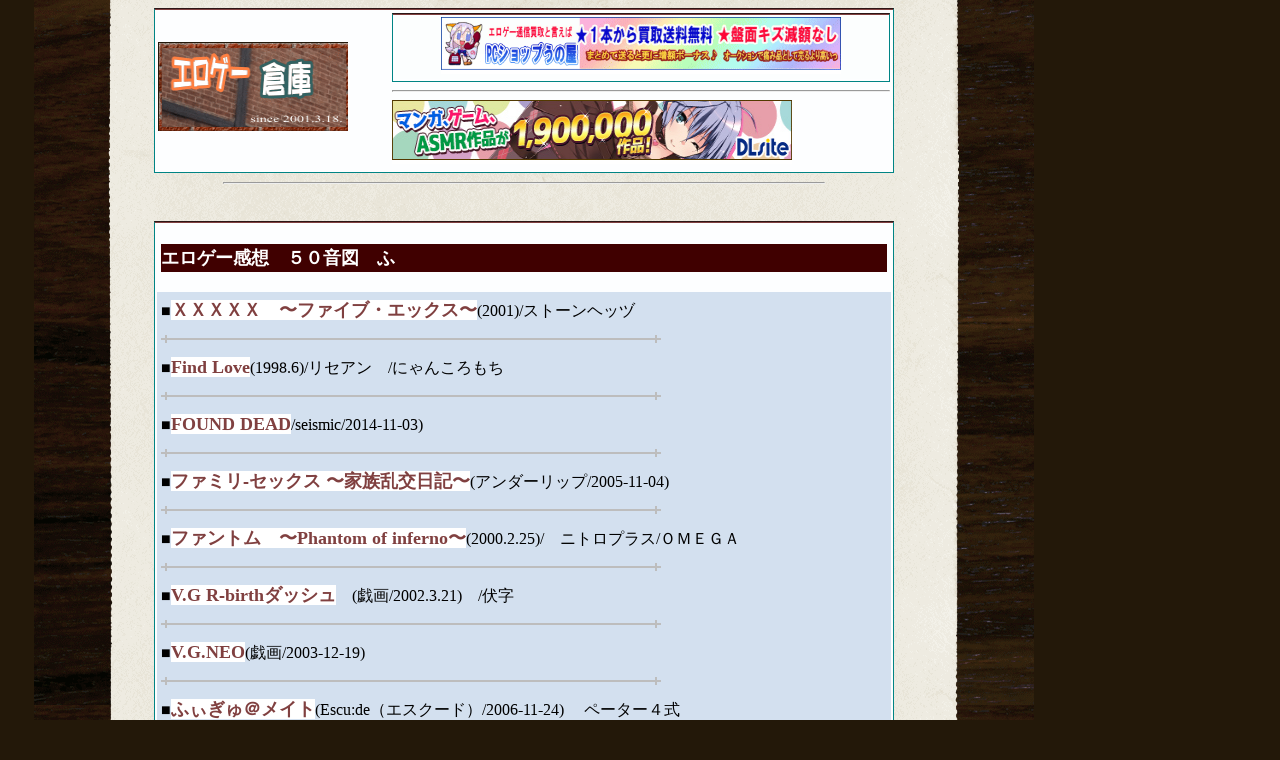

--- FILE ---
content_type: text/html
request_url: https://erosou.com/rev/hu.htm
body_size: 21078
content:
<!DOCTYPE html>
<html lang="ja">
<head><meta charset="UTF-8">
<meta name="viewport" content="width=device-width, initial-scale=1.0"><META name="description" content="エロゲームのデータベース　５０音図表ふ">
<META name="keywords" content="エロゲーム,エロゲレビュー,エロゲーム　エロゲームデータ,">
<TITLE>エロゲー感想　データ　ふ</TITLE>
<link charset="UTF-8" href="../stylesgame5.css" rel="stylesheet" type="text/css">
</HEAD>
<BODY><CENTER><CENTER>
<table cellpadding="0" width="600" bgcolor="#008484">
  <tbody>
    <tr>
      <td colspan="2"><img src="../data/777.gif" width="190" height="89" border="0" alt="エロゲー倉庫バナー"></td>
      <td>
        <table cellpadding="0" width="100%" bgcolor="#deefef" cellspacing="1">
          <tbody>
            <tr>
              <td bgcolor="#fcfefe" align="center"><a href="https://www.hgame1.com/" target="_blank"><img src="../data2/ad-main01sp.gif" border="0" alt="エロゲーの通販・買取のPCショップうの屋さん。管理人もたまに利用中。" width="400"></a></td>
            </tr>
          </tbody>
        </table>
        <hr>
        <a rel="noopener sponsored" href="https://www.dlsite.com/pro/dlaf/=/aid/rapio/url/https%3A%2F%2Fwww.dlsite.com%2Fpro%2Franking%2Fweek%2F%3Futm_medium%3Daffiliate%26utm_campaign%3Dbnlink%26utm_content%3Dbn_pc_468_60_dojin_01.jpg" target="_blank"><img src="https://www.dlsite.com/img/male/dojin/bn_pc_468_60_dojin_01.jpg" alt="エロゲ、エロアニメ、PCゲームのダウンロードショップ - DLsite Pro" width="400" height="60" border="0"></a></td>
    </tr>
  </tbody>
</table>
<hr width="600"><BR>
<TABLE bgcolor="#5383bd" cellpadding="4" width="600" cellspacing="1">
  <TBODY>
    <TR>
      <TD align="left" valign="middle">
      <H2><FONT color="#ffffff">エロゲー感想　５０音図　ふ</FONT></H2>
      </TD>
    </TR>
    <TR>
      <TD bgcolor="#d3e0ef">■<a href="../revew/541.htm">ＸＸＸＸＸ　〜ファイブ・エックス〜</a>(2001)/ストーンヘッヅ<BR>
<img border="0" src="027.gif" width="500" height="10"><BR>■<a href="../revew/014.htm">Find Love</a>(1998.6)/リセアン　/にゃんころもち<br>
      <img border="0" src="027.gif" width="500" height="10"><br>■<a href="../revew/1786.html">FOUND DEAD</a>/seismic/2014-11-03)<BR>
<img border="0" src="027.gif" width="500" height="10"><BR>
      ■<a href="../revew/1132.html">ファミリ-セックス 〜家族乱交日記〜</a>(アンダーリップ/2005-11-04)<BR>
<img border="0" src="027.gif" width="500" height="10"><BR>■<a href="../revew/038.htm">ファントム　〜Phantom of 
inferno〜</a>(2000.2.25)/　ニトロプラス/ＯＭＥＧＡ<BR>
<img border="0" src="027.gif" width="500" height="10"><BR>■<a href="../revew/153.htm">V.G 
R-birthダッシュ</a>　(戯画/2002.3.21)　/伏字<BR>
<img border="0" src="027.gif" width="500" height="10"><BR>■<a href="../revew/653.htm">V.G.NEO</a>(戯画/2003-12-19)<BR>
<img border="0" src="027.gif" width="500" height="10"><BR>■<a href="../revew/1032.html">ふぃぎゅ＠メイト</a>(Escu:de（エスクード）/2006-11-24)&nbsp;　ペーター４式<BR>
<img border="0" src="027.gif" width="500" height="10"><BR>■Ｆｉｆｔｈ　〜フィフス〜(1999)/ＲＵＮＥ<BR>
<TABLE border=1 cellPadding=0 width="100%" bgColor=#ffffdf>
<TBODY>
<TR>
<TD bgColor=#99ccff align=right>ブレイ満足　　　12点</TD>
<TD bgColor=#99ccff align=right>エッチ満足　　　13点</TD>
<TD bgColor=#ccffcc align=right>操作快適度　　　4点</TD>
<TD bgColor=#ccffcc align=right>シナリオ　　　5点</TD>
          </TR>
<TR>
<TD bgColor=#ccffcc align=right>CGの量　4点</TD>
<TD bgColor=#ccffcc align=right>CGの質　　　　7点</TD>
<TD bgColor=#ccffcc align=right>音楽　　　　　　　5点</TD>
<TD bgColor=#ccffcc align=right>音声　　　　　　6点</TD>
          </TR>
<TR>
<TD bgColor=#ffffb5 vAlign=bottom align=right>総合得点　　56点　</TD>
<TD bgColor=#ffffb5 
colSpan=3>・育成ロマンスADV、ロリ育成エロも良し。初回版特典ボードゲーム誰か相手して、使用頻度低すぎ…</TD>
          </TR>
        </TBODY>
      </TABLE>
<img border="0" src="027.gif" width="500" height="10"><BR>■Ｆｉｆｔｈ　〜ＴＷＩＮ〜(2000)/ＲＵＮＥ<BR>
<TABLE border=1 cellPadding=0 width="100%" bgColor=#ffffdf>
<TBODY>
<TR>
<TD bgColor=#99ccff align=right>ブレイ満足　　　14点</TD>
<TD bgColor=#99ccff align=right><FONT color=#0066ff>エッチ満足　　　15点</FONT></TD>
<TD bgColor=#ccffcc align=right>操作快適度　　　5点</TD>
<TD bgColor=#ccffcc align=right>シナリオ　　　5点</TD>
          </TR>
<TR>
<TD bgColor=#ccffcc align=right>CGの量　6点</TD>
<TD bgColor=#ccffcc align=right>CGの質　　　　7点</TD>
<TD bgColor=#ccffcc align=right>音楽　　　　　　　5点</TD>
<TD bgColor=#ccffcc align=right>音声　　　　　　6点</TD>
          </TR>
<TR>
<TD bgColor=#ffffb5 vAlign=bottom align=right><FONT 
color=#0066ff>総合得点　　63点　</FONT></TD>
<TD bgColor=#ffffb5 
colSpan=3>・前作を２人にしただけも、エロはロリっ娘の反応エロし。初回版特典ボードゲーム誰か相手して(笑)</TD>
          </TR>
        </TBODY>
      </TABLE>
<img border="0" src="027.gif" width="500" height="10"><BR>■<a href="../revew/832.html">Fifth Aile</a>(RUNE/2004-11-12)　/旗屋<BR>
<img border="0" src="027.gif" width="500" height="10"><BR>■<a href="../revew/1278.html">FifteenHounds-フィフティーン・ハウンズ-</a>(MUYM/2010-02-26)　同人<BR>
<img border="0" src="027.gif" width="500" height="10"><BR>■<a href="../revew/1292.html">&nbsp;風紀委員長 聖薇</a> (シルキーズ/2010-05-28)<BR>
<img border="0" src="027.gif" width="500" height="10"><BR>■<a href="../revew/1074.html">風輪奸山「この身幾たび汚されようとも……」 </a>(ルネ/2007-05-25)<BR>
<img border="0" src="027.gif" width="500" height="10"><BR>■フェロモン　〜走れエロス！愛のタイムリミット〜(2001)/Ciel　/rabi46<BR>
<TABLE border=1 cellPadding=0 width="100%" bgColor=#ffffdf>
<TBODY>
<TR>
<TD bgColor=#99ccff align=right>ブレイ満足　　　12点</TD>
<TD bgColor=#99ccff align=right>エッチ満足　　　17点</TD>
<TD bgColor=#ccffcc align=right>操作快適度　　　8点</TD>
<TD bgColor=#ccffcc align=right>シナリオ　　　3点</TD>
          </TR>
<TR>
<TD bgColor=#ccffcc align=right>CGの量　5点</TD>
<TD bgColor=#ccffcc align=right>CGの質　　　　6点</TD>
<TD bgColor=#ccffcc align=right>音楽　　　　　　　5点</TD>
<TD bgColor=#ccffcc align=right>音声　　　　　　6点</TD>
          </TR>
<TR>
<TD bgColor=#ffffb5 vAlign=bottom align=right>総合得点　　62点　</TD>
<TD bgColor=#ffffb5 
colSpan=3>・走れば向こうからどんどん女の子が寄ってくる。シナリオ低いはストーリー重視ではなくヌキゲーだからです（笑）</TD>
          </TR>
        </TBODY>
      </TABLE>
<img border="0" src="027.gif" width="500" height="10"><BR>■<a href="../revew/684.html">Fate/stay 
night</a>(TYPE-MOON/2004-01-30)　/突撃三士<BR>
<img border="0" src="027.gif" width="500" height="10"><BR>■<a href="../revew/961.html">Fate/hollow 
ataraxia</a>(TYPE-MOON/2005-10-28)/突撃三士<BR>
<img border="0" src="027.gif" width="500" height="10"><BR>■<a href="../revew/736.html">フェチ 表の記憶・裏の記憶</a>(U・Me SOFT/2004-02-06)　/伏字<BR>
      ■<a href="../revew/753.html">フェチ2 表の記憶</a>(U・Me SOFT/2004-05-21)<BR>
<img border="0" src="027.gif" width="500" height="10"><BR>■<a href="../revew/715.html">フォークソング</a>(REWNOSS/1999-11-26)　/Tomono<BR>
<img border="0" src="027.gif" width="500" height="10"><BR>■<a href="../revew/839.html">FOLKLORE 
JAM</a>(HERMIT/2003-10-24)　/アリスとテレス<BR>
<img border="0" src="027.gif" width="500" height="10"><BR>
      ■<a href="../revew/090.htm">フォルトゥーナ</a> 
(ZyX　/2002.1.25)<br>
      <img border="0" src="027.gif" width="500" height="10"><BR>■<a href="../revew/1661.html">腐果の濡獄 〜蠢く妄執の連鎖</a> (TinkerBell /2014-1-31)<br>
      <img border="0" src="027.gif" width="500" height="10"><br>
      ■<a href="../revew/1424.html">復讐催眠</a> ( C：drive /2011-5-27) <br>
<img border="0" src="027.gif" width="500" height="10"><BR>■<a href="../revew/364.htm">復讐のススメ</a>　 
(仮面商会　2002/04.05)　/ましゃ<br>
      <img border="0" src="027.gif" width="500" height="10"><BR>
      ■<a href="../revew/1632.html">復讐の炎は淫獄の闇に燃え</a> (アイル /2013-8-23)<br>
<img border="0" src="027.gif" width="500" height="10"><BR>■<a href="../revew/1045.html">不幸な神</a>(BLACKRAINBOW/2006-04-28)<BR>
<img border="0" src="027.gif" width="500" height="10"><BR>■<a href="../revew/605.htm">ふしぎ電車</a>(デジアニメ・コーポレイション/2003-03-28)<BR>
<img border="0" src="027.gif" width="500" height="10"><BR>■Ｆｕ・ｓｈｉ・ｄａ・ｒａ(1999)/ＲＵＮＥ<BR>
<TABLE border=1 cellPadding=0 width="100%" bgColor=#ffffdf>
<TBODY>
<TR>
<TD bgColor=#99ccff align=right>ブレイ満足　　　9点</TD>
<TD bgColor=#99ccff align=right>エッチ満足　　　11点</TD>
<TD bgColor=#ccffcc align=right>操作快適度　　　5点</TD>
<TD bgColor=#ccffcc align=right>シナリオ　　　3点</TD>
          </TR>
<TR>
<TD bgColor=#ccffcc align=right>CGの量　4点</TD>
<TD bgColor=#ccffcc align=right>CGの質　　　　7点</TD>
<TD bgColor=#ccffcc align=right>音楽　　　　　　　5点</TD>
<TD bgColor=#ccffcc align=right>音声　　　　　　6点</TD>
          </TR>
<TR>
<TD bgColor=#ffffb5 vAlign=bottom align=right>総合得点　　50点　</TD>
<TD bgColor=#ffffb5 
colSpan=3>・二分割シナリオで本音と建て前まで解るシナリオADV▲。エッチは動きあり良し。</TD>
          </TR>
        </TBODY>
      </TABLE>
      <img border="0" src="027.gif" width="500" height="10"><br>■<a href="../revew/1700.html">武想少女隊ぶれいど☆ブライダーズ</a> (アリスソフト /2014-10-24)<br>
      <img border="0" src="027.gif" width="500" height="10"><BR>
      ■<a href="../revew/620.htm">ふたごえっち</a>(ホチキス/2003-10-10)<BR>
<img border="0" src="027.gif" width="500" height="10"><BR>■<a href="../revew/889.html">双子姫乳×3</a>(SQUEEZ/2005-02-25)<BR>
<img border="0" src="027.gif" width="500" height="10"><BR>■<a href="../revew/748.html">双子ノ母性本能</a>(GJ?/2004-05-28)　/伏字<BR>
<img border="0" src="027.gif" width="500" height="10"><BR>■<a href="../revew/933.html">ふたりの兄嫁</a>(Selen/2005-07-29)<BR>
<img border="0" src="027.gif" width="500" height="10"><BR>■<a href="../revew/686.html">ぷちアイドル〜ちじょくのファン感謝デー</a>(Black 
Lilith/2003-12-26)　/突撃三士<BR>
<img border="0" src="027.gif" width="500" height="10"><BR>■ぷちチェリー あなたといる季節(2001.11)/戯画　/ケンケン<BR>
<TABLE border=1 cellPadding=0 width="100%" bgColor=#ffffdf>
<TBODY>
<TR>
<TD bgColor=#99ccff align=right>ブレイ満足　　　5点</TD>
<TD bgColor=#99ccff align=right>エッチ満足　　　2点</TD>
<TD bgColor=#ccffcc align=right>操作快適度　　　5点</TD>
<TD bgColor=#ccffcc align=right>シナリオ　　　2点</TD>
          </TR>
<TR>
<TD bgColor=#ccffcc align=right>CGの量　4点</TD>
<TD bgColor=#ccffcc align=right><FONT color=#0066ff>CGの質　　　　9点</FONT></TD>
<TD bgColor=#ccffcc align=right>音楽　　　　　　　7点</TD>
<TD bgColor=#ccffcc align=right>音声　　　　　　4点</TD>
          </TR>
<TR>
<TD bgColor=#ffffb5 vAlign=bottom align=right>総合得点　　38点　</TD>
<TD bgColor=#ffffb5 
colSpan=3>・純愛ADV。こんなにむかつくヒロインははじめて。現実の女のほうが全然マシ。二股?</TD>
          </TR>
        </TBODY>
      </TABLE>
<img border="0" src="027.gif" width="500" height="10"><BR>■<a href="../revew/542.htm">Petit teens</a>(2001.7)/LIBIDO<BR>
      <img border="0" src="027.gif" width="500" height="10"><br>
      ■<a href="../revew/1343.html">普通じゃないッ!</a>!(ALL-TiME/2010-10-29)&nbsp;<br>
<img border="0" src="027.gif" width="500" height="10"><BR>■<a href="../revew/593.htm">ぷにつま 〜奥さんはあなた色〜</a> (ぷちぱじゃま/2003-08-29)<BR>
<img border="0" src="027.gif" width="500" height="10"><BR>■<a href="../revew/378.htm">ぷにも☆え〜る せんせい、しましょ♪</a>(彩/2002-12-18)<BR>
<img border="0" src="027.gif" width="500" height="10"><BR>
      <B>■Floralia　〜フローラリア〜(XUSE/2002-05-31)</B>　投稿者　やぷさん　エロゲ暦０５年<BR>
<TABLE border=0 cellPadding=2 width=600 bgColor=#0080ff>
<TBODY>
<TR>
<TD bgColor=#99ccff vAlign=top colSpan=2 align=left>属性・<B>誘惑+恋愛ＡＤＶ</B></TD>
<TD bgColor=#99ccff vAlign=top align=left>エッチ満足</TD>
<TD bgColor=#99ccff vAlign=top align=left><B>８点</B></TD>
<TD bgColor=#99ccff vAlign=top align=left>シナリオ満足</TD>
<TD bgColor=#99ccff vAlign=top align=left><B>３点</B></TD>
<TD bgColor=#99ccff vAlign=top align=left>心の満足</TD>
<TD bgColor=#99ccff vAlign=top align=left><B>５点</B></TD>
          </TR>
<TR>
<TD bgColor=#ccffcc vAlign=top align=left>CGの量　　</TD>
<TD bgColor=#ccffcc vAlign=top align=left>　<B>５点</B></TD>
<TD bgColor=#ccffcc vAlign=top align=left>システム快適</TD>
<TD bgColor=#ccffcc vAlign=top align=left><B>８点</B></TD>
<TD bgColor=#ccffcc vAlign=top align=left>音楽・音声</TD>
<TD bgColor=#ccffcc vAlign=top align=left><B>７点</B></TD>
<TD bgColor=#ccffcc vAlign=top align=left>特殊(なし)</TD>
<TD bgColor=#ccffcc vAlign=top align=left><B>…点</B></TD>
          </TR>
<TR>
<TD bgColor=#ffffb5 vAlign=top align=left>総合得点　　</TD>
<TD bgColor=#ffffb5 vAlign=top align=left><B>　７点</B></TD>
<TD bgColor=#ffffb5 vAlign=top colSpan=6 
align=left>・年上とのＨ、３Ｐがｇｏｏｄ。純愛ものでなく、普通のエロゲー。</TD>
          </TR>
        </TBODY>
      </TABLE>
<img border="0" src="027.gif" width="500" height="10"><BR>■<a href="../revew/001.htm">Private Emotion</a>(2001.1025)/Ripe　/ケンケン<BR>
<img border="0" src="027.gif" width="500" height="10"><BR>■<a href="../revew/082.htm">PRIVATE GARDEN　-VALUE 
PACK-</a>&nbsp;(2002.1.11)/Tetratech　/どら<BR>
<img border="0" src="027.gif" width="500" height="10"><BR>■<a href="../revew/083.htm">Private　Garden2</a>（テトラテック/1998.010.09）ドラ<BR>
<img border="0" src="027.gif" width="500" height="10"><BR>■<a href="../revew/331.htm">PRIVATE GARDEN 
3</a>　(TETRATECH/2002-08-23)　ドラ<BR>
<img border="0" src="027.gif" width="500" height="10"><BR>■<a href="../revew/118.htm">PRIVATE 
ROOM</a>（JELLYBEAN/2002.3.01）<BR>
<img border="0" src="027.gif" width="500" height="10"><BR>■<a href="../revew/866.html">PRIVATE ROOM2</a>(JELLY 
BEAN/2005-01-21)<BR>
<img border="0" src="027.gif" width="500" height="10"><BR>■<a href="../revew/585.htm">ブラウン通り三番目</a>(ソフトハウスキャラ/2003-03-28)<BR>
      <img border="0" src="027.gif" width="500" height="10"><BR>
      ■<a href="../revew/1386.html">フラグへし折り男</a>(フラグへし折り男/2011-2-25)&nbsp;<br>
      <img border="0" src="027.gif" width="500" height="10"><br>■<a href="../revew/1776.html">プラネット ドラゴン</a>(ソフトハウスキャラ /2016-6-24)<br>
      <img border="0" src="027.gif" width="500" height="10"><br>
      ■<a href="../revew/018.htm">ブランマーカーTwin</a>(2000)/DO 　/にゃんころもち<BR>
<img border="0" src="027.gif" width="500" height="10"><BR>■<a href="../revew/043.htm">フーリガン</a>(2001.11.22)/　FrontWing <BR>
      <img border="0" src="027.gif" width="500" height="10"><BR>
      ■<a href="../revew/1470.html">プリーズ・レ○プ・ミー！</a> (CLOCKUP/2011-10-28)<br>
      <img border="0" src="027.gif" width="500" height="10"><br>
      ■<a href="../revew/044.htm">プリズムハート</a>(2000.10.6)/　ぱじゃまソフト　/きたやん<BR>
<img border="0" src="027.gif" width="500" height="10"><BR>■<a href="../revew/1003.html">ぶり〜ど! Breed-island</a>.(Gash/2006-07-28)<BR>
      <img border="0" src="027.gif" width="500" height="10"><br>
      ■<a href="../revew/1508.html">プリンセスXFD</a> (Poison＠Berry/2012-03-02)<br>
<img border="0" src="027.gif" width="500" height="10"><BR>■<a href="../revew/013.htm">PrettyCrisis2nd</a>　(2001.10)/inspire<BR>
<img border="0" src="027.gif" width="500" height="10"><BR>■<a href="../revew/078.htm">Princess 
Knights(プリンセス　ナイツ)</a>&nbsp;(2002.1.11)/ミンク<BR>
<img border="0" src="027.gif" width="500" height="10"><BR>■<a href="../revew/1296.html">&nbsp;プリンセス・ハンティング</a> 
(カニスキー/2010-6-11)　　　ペーター4式<BR>
<img border="0" src="027.gif" width="500" height="10"><BR>■<a href="../revew/613.htm">PRINCESS BRIDE</a> 
(130cm/2003-09-26)　/伏字<BR>
<img border="0" src="027.gif" width="500" height="10"><BR>■<a href="../revew/691.html">PrincessHoliday〜転がるりんご亭千夜一夜〜</a>(オーガスト/2002-09-27)　/望遠<BR>
<img border="0" src="027.gif" width="500" height="10"><BR>■<a href="../revew/1224.html">プリンセスラバー</a>!(Ricotta/2008-06-27)　/sawada<BR>
<img border="0" src="027.gif" width="500" height="10"><BR>■<a href="../revew/321.htm">ブルゲ的脱衣将棋</a>　 (BLUE GALE/2001/02/23) /夏みかん<BR>
<img border="0" src="027.gif" width="500" height="10"><BR>■<a href="../revew/807.html">ぷるるん授業</a>(トラヴュランス/2003-12-19)<BR>
<img border="0" src="027.gif" width="500" height="10"><BR>■<a href="../revew/264.htm">BLUE</a> (キャラメルBOX 2002.7.26)　/オブチ<BR>
<img border="0" src="027.gif" width="500" height="10"><BR>■<a href="../revew/544.htm">ＢＲＵＴＩＳＨ　ＭＩＮＥ</a>(2000)/イリュージョン<BR>
<img border="0" src="027.gif" width="500" height="10"><BR>
      ■<a href="../revew/543.htm">Ｂｒａｖｅ　Ｓｏｕｌ</a>(2001.4)/ＣＲＯＷＤ<br>
      <img border="0" src="027.gif" width="500" height="10"><br>■<a href="../revew/1725.html">プレイクラブ</a>(ILLUSION/2015-4-24)<BR>
      <img border="0" src="027.gif" width="500" height="10"><br>■<a href="../revew/1588.html">プレミアムプレイ〜ダークネス〜</a> (ILLUSION /2013-1-25)<br>
<img border="0" src="027.gif" width="500" height="10"><BR>
      <B>■Brightia(クロノス　 
2001/04/13)</B>　　投稿者　やぷさん　エロゲ暦０５年<BR>
<TABLE border=0 cellPadding=2 width=600 bgColor=#0080ff>
<TBODY>
<TR>
<TD bgColor=#99ccff vAlign=top colSpan=2 align=left>属性・<B>悪魔っ子調教</B></TD>
<TD bgColor=#99ccff vAlign=top align=left>エッチ満足</TD>
<TD bgColor=#99ccff vAlign=top align=left><B>３点</B></TD>
<TD bgColor=#99ccff vAlign=top align=left>シナリオ満足</TD>
<TD bgColor=#99ccff vAlign=top align=left><B>２点</B></TD>
<TD bgColor=#99ccff vAlign=top align=left>心の満足</TD>
<TD bgColor=#99ccff vAlign=top align=left><B>２点</B></TD>
          </TR>
<TR>
<TD bgColor=#ccffcc vAlign=top align=left>CGの量　　</TD>
<TD bgColor=#ccffcc vAlign=top align=left>　<B>６点</B></TD>
<TD bgColor=#ccffcc vAlign=top align=left>システム快適</TD>
<TD bgColor=#ccffcc vAlign=top align=left><B>８点</B></TD>
<TD bgColor=#ccffcc vAlign=top align=left>音楽・音声</TD>
<TD bgColor=#ccffcc vAlign=top align=left><B>６点</B></TD>
<TD bgColor=#ccffcc vAlign=top align=left>特殊(動画)</TD>
<TD bgColor=#ccffcc vAlign=top align=left><B>６点</B></TD>
          </TR>
<TR>
<TD bgColor=#ffffb5 vAlign=top align=left>総合得点　　</TD>
<TD bgColor=#ffffb5 vAlign=top align=left><B>　４点</B></TD>
<TD bgColor=#ffffb5 vAlign=top colSpan=6 
align=left>・ファンタジーキャラに萌えるものの・・・、調教が好きでないとダメだわな。</TD>
          </TR>
        </TBODY>
      </TABLE>
<img border="0" src="027.gif" width="500" height="10"><BR>■<a href="../revew/382.htm">Present for you 
〜わたしをあ・げ・る〜</a>(Nail/2003-04-11)　/社<BR>
<img border="0" src="027.gif" width="500" height="10"><BR>■<a href="../revew/1008.html">フルアニ</a>(Leaf/2006-07-28)<BR>
<img border="0" src="027.gif" width="500" height="10"><BR>■<a href="../revew/1085.html">ぷる萌えンジェル アイドルあいこ</a>(CAGE/2007-06-29)<BR>
<img border="0" src="027.gif" width="500" height="10"><BR>■<a href="../revew/675.html">Floralia　〜フローラリア〜</a>(XUSE/2002-05-31)　/そば</TD>
    </TR>
  </TBODY>
</TABLE>
</CENTER>
<P align="center"><a href="../index.htm"><B>エロゲー倉庫トップへ戻る</B></a><BR>
</P>
</BODY>
</HTML>


--- FILE ---
content_type: text/css
request_url: https://erosou.com/stylesgame5.css
body_size: 2761
content:
@charset "utf-8";

a{
  font-size : large;
  text-decoration : none;
  color : #804040;
  line-height : 160%;
  font-weight : bold;
  background-color : white;
}
a:hover{
  font-size : medium;
  background-color : #ffecd9;
  color : #400000;
}
h2{
  font-size : large;
  background-color : #400000;
  color : #ffffff;
}
h1{
  font-size : large;
  font-weight : bold;
  color : white;
  background-color : #ff4444;
}
h3{
  font-size : large;
  color : white;
  background-color : #d00068;
  margin-top : 0px;
  margin-left : 0px;
  margin-right : 0px;
  margin-bottom : 0px;
}
ul{
  font-size : medium;
  line-height : 140%;
  margin-top : 0px;
  margin-left : 0px;
  margin-right : 0px;
  margin-bottom : 0px;
  list-style-type : disc;
}
table{
  background-color : #fdfeff;
  padding-top : 1px;
  padding-left : 1px;
  padding-right : 1px;
  padding-bottom : 1px;
  margin-right : 0px;
  margin-bottom : 0px;
  border-width : 2px 1px 1px;
  border-style : groove solid solid;
  border-color : #804040 #008484 #008484;
  font-size : medium;
  font-weight : normal;
  text-decoration : none;
  width : 100%;
}
caption{
  color : black;
  background-color : #c9c9c9;
  text-align : left;
  background-image : linear-gradient(#ffffff, #ffffff);
}
dt{
  font-size : large;
  font-weight : bold;
  background-color : #ffecd9;
}
th{
  color : #ffffff;
  text-align : center;
}
h4{
  font-size : large;
  font-weight : bold;
  color : white;
  background-color : #d06800;
  margin-top : 2px;
  margin-left : 2px;
  margin-right : 2px;
  margin-bottom : 2px;
}
form{
  background-color : #fbf7f7;
  text-align : right;
  font-size : x-large;
  font-weight : bold;
  margin-top : 2px;
  margin-left : 2px;
  margin-right : 2px;
  margin-bottom : 2px;
  border-width : 2px;
  border-style : solid;
  border-color : #ffecd9;
}
h6{
  font-size : medium;
  font-weight : bold;
  color : #ff1e1e;
  margin-top : 0px;
  margin-left : 0px;
  margin-right : 0px;
  margin-bottom : 0px;
}
body{
  width : 740px;
  margin-left : 12%;
  margin-right : 0px;
  margin-bottom : 0px;
  background-image : url(../778.gif);
  font-size : large;
  background-color : #231809;
  background-repeat : repeat-y;
  background-position : 12% 150px;
  font-weight : bold;
  font-family : "游明朝 Demibold", 花鳥風月B, AR浪漫明朝体U;
  line-height : 160%;
}
footer{
  color : white;
  background-color : #400000;
  text-align : right;
  width : 740px;
}
li{
  font-size : large;
  font-weight : bold;
  margin-right : 3px;
  margin-left : 3px;
  background-color : #fffff7;
  text-decoration : none;
  list-style-image : url(../point_2G.png);
  margin-top : 3px;
  margin-bottom : 3px;
}
header{
  color : white;
}
section{
  background-color : #fdfbfb;
}
aside{
  background-color : #fefcfc;
}

b{
  font-size : large;
  color : #ff1e1e;
  font-weight : bold;
}

